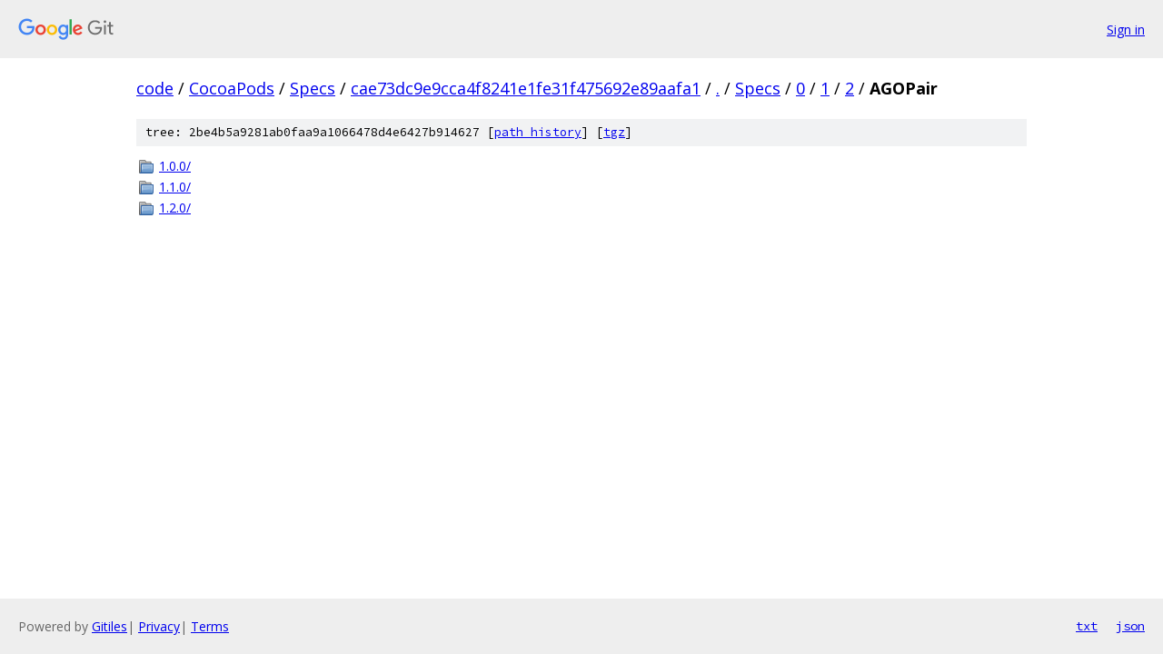

--- FILE ---
content_type: text/html; charset=utf-8
request_url: https://code.googlesource.com/CocoaPods/Specs/+/cae73dc9e9cca4f8241e1fe31f475692e89aafa1/Specs/0/1/2/AGOPair?autodive=0%2F%2F%2F%2F%2F%2F/
body_size: 783
content:
<!DOCTYPE html><html lang="en"><head><meta charset="utf-8"><meta name="viewport" content="width=device-width, initial-scale=1"><title>Specs/0/1/2/AGOPair - CocoaPods/Specs - Git at Google</title><link rel="stylesheet" type="text/css" href="/+static/base.css"><!-- default customHeadTagPart --></head><body class="Site"><header class="Site-header"><div class="Header"><a class="Header-image" href="/"><img src="//www.gstatic.com/images/branding/lockups/2x/lockup_git_color_108x24dp.png" width="108" height="24" alt="Google Git"></a><div class="Header-menu"> <a class="Header-menuItem" href="https://accounts.google.com/AccountChooser?faa=1&amp;continue=https://code.googlesource.com/login/CocoaPods/Specs/%2B/cae73dc9e9cca4f8241e1fe31f475692e89aafa1/Specs/0/1/2/AGOPair?autodive%3D0%252F%252F%252F%252F%252F%252F%252F">Sign in</a> </div></div></header><div class="Site-content"><div class="Container "><div class="Breadcrumbs"><a class="Breadcrumbs-crumb" href="/?format=HTML">code</a> / <a class="Breadcrumbs-crumb" href="/CocoaPods/">CocoaPods</a> / <a class="Breadcrumbs-crumb" href="/CocoaPods/Specs/">Specs</a> / <a class="Breadcrumbs-crumb" href="/CocoaPods/Specs/+/cae73dc9e9cca4f8241e1fe31f475692e89aafa1">cae73dc9e9cca4f8241e1fe31f475692e89aafa1</a> / <a class="Breadcrumbs-crumb" href="/CocoaPods/Specs/+/cae73dc9e9cca4f8241e1fe31f475692e89aafa1/?autodive=0%2F%2F%2F%2F%2F%2F%2F">.</a> / <a class="Breadcrumbs-crumb" href="/CocoaPods/Specs/+/cae73dc9e9cca4f8241e1fe31f475692e89aafa1/Specs?autodive=0%2F%2F%2F%2F%2F%2F%2F">Specs</a> / <a class="Breadcrumbs-crumb" href="/CocoaPods/Specs/+/cae73dc9e9cca4f8241e1fe31f475692e89aafa1/Specs/0?autodive=0%2F%2F%2F%2F%2F%2F%2F">0</a> / <a class="Breadcrumbs-crumb" href="/CocoaPods/Specs/+/cae73dc9e9cca4f8241e1fe31f475692e89aafa1/Specs/0/1?autodive=0%2F%2F%2F%2F%2F%2F%2F">1</a> / <a class="Breadcrumbs-crumb" href="/CocoaPods/Specs/+/cae73dc9e9cca4f8241e1fe31f475692e89aafa1/Specs/0/1/2?autodive=0%2F%2F%2F%2F%2F%2F%2F">2</a> / <span class="Breadcrumbs-crumb">AGOPair</span></div><div class="TreeDetail"><div class="u-sha1 u-monospace TreeDetail-sha1">tree: 2be4b5a9281ab0faa9a1066478d4e6427b914627 [<a href="/CocoaPods/Specs/+log/cae73dc9e9cca4f8241e1fe31f475692e89aafa1/Specs/0/1/2/AGOPair">path history</a>] <span>[<a href="/CocoaPods/Specs/+archive/cae73dc9e9cca4f8241e1fe31f475692e89aafa1/Specs/0/1/2/AGOPair.tar.gz">tgz</a>]</span></div><ol class="FileList"><li class="FileList-item FileList-item--gitTree" title="Tree - 1.0.0/"><a class="FileList-itemLink" href="/CocoaPods/Specs/+/cae73dc9e9cca4f8241e1fe31f475692e89aafa1/Specs/0/1/2/AGOPair/1.0.0?autodive=0%2F%2F%2F%2F%2F%2F%2F/">1.0.0/</a></li><li class="FileList-item FileList-item--gitTree" title="Tree - 1.1.0/"><a class="FileList-itemLink" href="/CocoaPods/Specs/+/cae73dc9e9cca4f8241e1fe31f475692e89aafa1/Specs/0/1/2/AGOPair/1.1.0?autodive=0%2F%2F%2F%2F%2F%2F%2F/">1.1.0/</a></li><li class="FileList-item FileList-item--gitTree" title="Tree - 1.2.0/"><a class="FileList-itemLink" href="/CocoaPods/Specs/+/cae73dc9e9cca4f8241e1fe31f475692e89aafa1/Specs/0/1/2/AGOPair/1.2.0?autodive=0%2F%2F%2F%2F%2F%2F%2F/">1.2.0/</a></li></ol></div></div> <!-- Container --></div> <!-- Site-content --><footer class="Site-footer"><div class="Footer"><span class="Footer-poweredBy">Powered by <a href="https://gerrit.googlesource.com/gitiles/">Gitiles</a>| <a href="https://policies.google.com/privacy">Privacy</a>| <a href="https://policies.google.com/terms">Terms</a></span><span class="Footer-formats"><a class="u-monospace Footer-formatsItem" href="?format=TEXT">txt</a> <a class="u-monospace Footer-formatsItem" href="?format=JSON">json</a></span></div></footer></body></html>